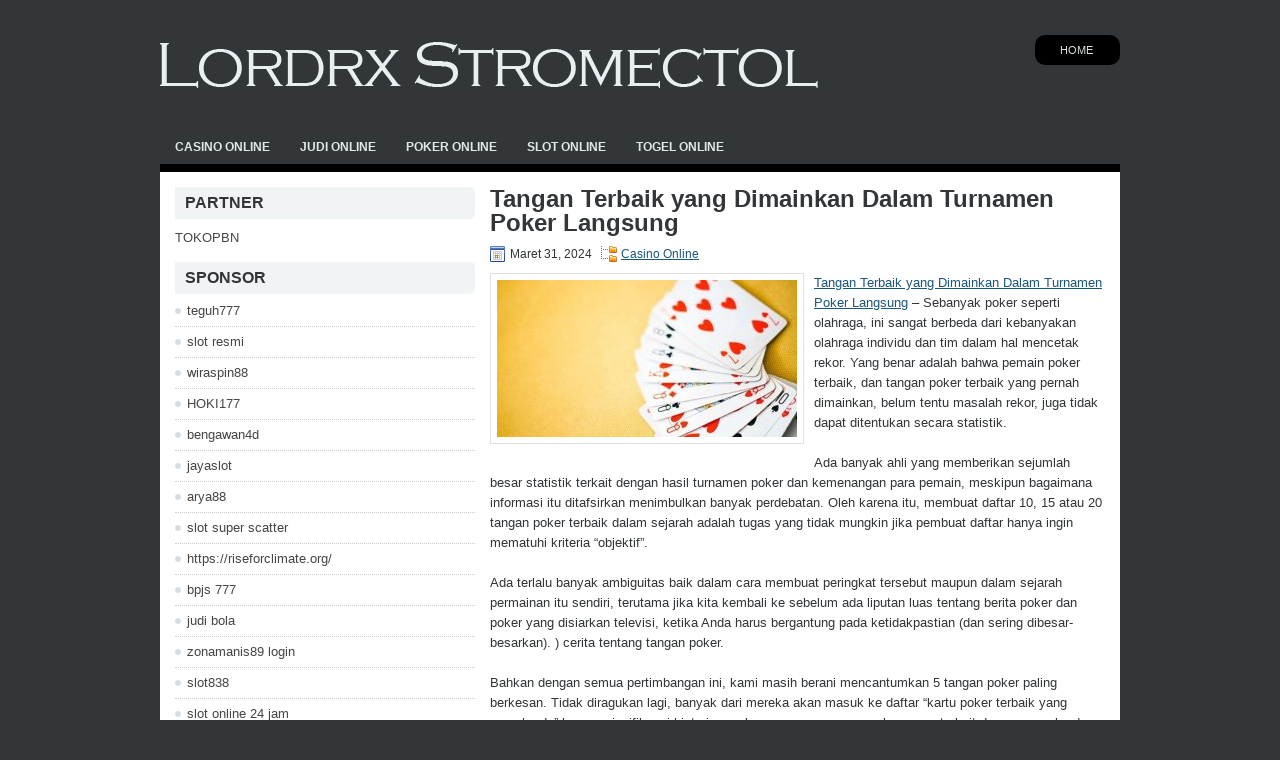

--- FILE ---
content_type: text/html; charset=UTF-8
request_url: https://lordrxstromectol.com/tangan-terbaik-yang-dimainkan-dalam-turnamen-poker-langsung/
body_size: 8157
content:
 <!DOCTYPE html><html xmlns="http://www.w3.org/1999/xhtml" lang="id">
<head profile="http://gmpg.org/xfn/11">
<meta http-equiv="Content-Type" content="text/html; charset=UTF-8" />

<meta name="viewport" content="width=device-width, initial-scale=1.0" />

<link rel="stylesheet" href="https://lordrxstromectol.com/wp-content/themes/Rodi/lib/css/reset.css" type="text/css" media="screen, projection" />
<link rel="stylesheet" href="https://lordrxstromectol.com/wp-content/themes/Rodi/lib/css/defaults.css" type="text/css" media="screen, projection" />
<!--[if lt IE 8]><link rel="stylesheet" href="https://lordrxstromectol.com/wp-content/themes/Rodi/lib/css/ie.css" type="text/css" media="screen, projection" /><![endif]-->

<link rel="stylesheet" href="https://lordrxstromectol.com/wp-content/themes/Rodi/style.css" type="text/css" media="screen, projection" />

<title>Tangan Terbaik yang Dimainkan Dalam Turnamen Poker Langsung &#8211; Lordrx Stromectol</title>
<meta name='robots' content='max-image-preview:large' />
<link rel="alternate" type="application/rss+xml" title="Lordrx Stromectol &raquo; Tangan Terbaik yang Dimainkan Dalam Turnamen Poker Langsung Umpan Komentar" href="https://lordrxstromectol.com/tangan-terbaik-yang-dimainkan-dalam-turnamen-poker-langsung/feed/" />
<script type="text/javascript">
window._wpemojiSettings = {"baseUrl":"https:\/\/s.w.org\/images\/core\/emoji\/14.0.0\/72x72\/","ext":".png","svgUrl":"https:\/\/s.w.org\/images\/core\/emoji\/14.0.0\/svg\/","svgExt":".svg","source":{"concatemoji":"https:\/\/lordrxstromectol.com\/wp-includes\/js\/wp-emoji-release.min.js?ver=6.2.2"}};
/*! This file is auto-generated */
!function(e,a,t){var n,r,o,i=a.createElement("canvas"),p=i.getContext&&i.getContext("2d");function s(e,t){p.clearRect(0,0,i.width,i.height),p.fillText(e,0,0);e=i.toDataURL();return p.clearRect(0,0,i.width,i.height),p.fillText(t,0,0),e===i.toDataURL()}function c(e){var t=a.createElement("script");t.src=e,t.defer=t.type="text/javascript",a.getElementsByTagName("head")[0].appendChild(t)}for(o=Array("flag","emoji"),t.supports={everything:!0,everythingExceptFlag:!0},r=0;r<o.length;r++)t.supports[o[r]]=function(e){if(p&&p.fillText)switch(p.textBaseline="top",p.font="600 32px Arial",e){case"flag":return s("\ud83c\udff3\ufe0f\u200d\u26a7\ufe0f","\ud83c\udff3\ufe0f\u200b\u26a7\ufe0f")?!1:!s("\ud83c\uddfa\ud83c\uddf3","\ud83c\uddfa\u200b\ud83c\uddf3")&&!s("\ud83c\udff4\udb40\udc67\udb40\udc62\udb40\udc65\udb40\udc6e\udb40\udc67\udb40\udc7f","\ud83c\udff4\u200b\udb40\udc67\u200b\udb40\udc62\u200b\udb40\udc65\u200b\udb40\udc6e\u200b\udb40\udc67\u200b\udb40\udc7f");case"emoji":return!s("\ud83e\udef1\ud83c\udffb\u200d\ud83e\udef2\ud83c\udfff","\ud83e\udef1\ud83c\udffb\u200b\ud83e\udef2\ud83c\udfff")}return!1}(o[r]),t.supports.everything=t.supports.everything&&t.supports[o[r]],"flag"!==o[r]&&(t.supports.everythingExceptFlag=t.supports.everythingExceptFlag&&t.supports[o[r]]);t.supports.everythingExceptFlag=t.supports.everythingExceptFlag&&!t.supports.flag,t.DOMReady=!1,t.readyCallback=function(){t.DOMReady=!0},t.supports.everything||(n=function(){t.readyCallback()},a.addEventListener?(a.addEventListener("DOMContentLoaded",n,!1),e.addEventListener("load",n,!1)):(e.attachEvent("onload",n),a.attachEvent("onreadystatechange",function(){"complete"===a.readyState&&t.readyCallback()})),(e=t.source||{}).concatemoji?c(e.concatemoji):e.wpemoji&&e.twemoji&&(c(e.twemoji),c(e.wpemoji)))}(window,document,window._wpemojiSettings);
</script>
<style type="text/css">
img.wp-smiley,
img.emoji {
	display: inline !important;
	border: none !important;
	box-shadow: none !important;
	height: 1em !important;
	width: 1em !important;
	margin: 0 0.07em !important;
	vertical-align: -0.1em !important;
	background: none !important;
	padding: 0 !important;
}
</style>
	<link rel='stylesheet' id='wp-block-library-css' href='https://lordrxstromectol.com/wp-includes/css/dist/block-library/style.min.css?ver=6.2.2' type='text/css' media='all' />
<link rel='stylesheet' id='classic-theme-styles-css' href='https://lordrxstromectol.com/wp-includes/css/classic-themes.min.css?ver=6.2.2' type='text/css' media='all' />
<style id='global-styles-inline-css' type='text/css'>
body{--wp--preset--color--black: #000000;--wp--preset--color--cyan-bluish-gray: #abb8c3;--wp--preset--color--white: #ffffff;--wp--preset--color--pale-pink: #f78da7;--wp--preset--color--vivid-red: #cf2e2e;--wp--preset--color--luminous-vivid-orange: #ff6900;--wp--preset--color--luminous-vivid-amber: #fcb900;--wp--preset--color--light-green-cyan: #7bdcb5;--wp--preset--color--vivid-green-cyan: #00d084;--wp--preset--color--pale-cyan-blue: #8ed1fc;--wp--preset--color--vivid-cyan-blue: #0693e3;--wp--preset--color--vivid-purple: #9b51e0;--wp--preset--gradient--vivid-cyan-blue-to-vivid-purple: linear-gradient(135deg,rgba(6,147,227,1) 0%,rgb(155,81,224) 100%);--wp--preset--gradient--light-green-cyan-to-vivid-green-cyan: linear-gradient(135deg,rgb(122,220,180) 0%,rgb(0,208,130) 100%);--wp--preset--gradient--luminous-vivid-amber-to-luminous-vivid-orange: linear-gradient(135deg,rgba(252,185,0,1) 0%,rgba(255,105,0,1) 100%);--wp--preset--gradient--luminous-vivid-orange-to-vivid-red: linear-gradient(135deg,rgba(255,105,0,1) 0%,rgb(207,46,46) 100%);--wp--preset--gradient--very-light-gray-to-cyan-bluish-gray: linear-gradient(135deg,rgb(238,238,238) 0%,rgb(169,184,195) 100%);--wp--preset--gradient--cool-to-warm-spectrum: linear-gradient(135deg,rgb(74,234,220) 0%,rgb(151,120,209) 20%,rgb(207,42,186) 40%,rgb(238,44,130) 60%,rgb(251,105,98) 80%,rgb(254,248,76) 100%);--wp--preset--gradient--blush-light-purple: linear-gradient(135deg,rgb(255,206,236) 0%,rgb(152,150,240) 100%);--wp--preset--gradient--blush-bordeaux: linear-gradient(135deg,rgb(254,205,165) 0%,rgb(254,45,45) 50%,rgb(107,0,62) 100%);--wp--preset--gradient--luminous-dusk: linear-gradient(135deg,rgb(255,203,112) 0%,rgb(199,81,192) 50%,rgb(65,88,208) 100%);--wp--preset--gradient--pale-ocean: linear-gradient(135deg,rgb(255,245,203) 0%,rgb(182,227,212) 50%,rgb(51,167,181) 100%);--wp--preset--gradient--electric-grass: linear-gradient(135deg,rgb(202,248,128) 0%,rgb(113,206,126) 100%);--wp--preset--gradient--midnight: linear-gradient(135deg,rgb(2,3,129) 0%,rgb(40,116,252) 100%);--wp--preset--duotone--dark-grayscale: url('#wp-duotone-dark-grayscale');--wp--preset--duotone--grayscale: url('#wp-duotone-grayscale');--wp--preset--duotone--purple-yellow: url('#wp-duotone-purple-yellow');--wp--preset--duotone--blue-red: url('#wp-duotone-blue-red');--wp--preset--duotone--midnight: url('#wp-duotone-midnight');--wp--preset--duotone--magenta-yellow: url('#wp-duotone-magenta-yellow');--wp--preset--duotone--purple-green: url('#wp-duotone-purple-green');--wp--preset--duotone--blue-orange: url('#wp-duotone-blue-orange');--wp--preset--font-size--small: 13px;--wp--preset--font-size--medium: 20px;--wp--preset--font-size--large: 36px;--wp--preset--font-size--x-large: 42px;--wp--preset--spacing--20: 0.44rem;--wp--preset--spacing--30: 0.67rem;--wp--preset--spacing--40: 1rem;--wp--preset--spacing--50: 1.5rem;--wp--preset--spacing--60: 2.25rem;--wp--preset--spacing--70: 3.38rem;--wp--preset--spacing--80: 5.06rem;--wp--preset--shadow--natural: 6px 6px 9px rgba(0, 0, 0, 0.2);--wp--preset--shadow--deep: 12px 12px 50px rgba(0, 0, 0, 0.4);--wp--preset--shadow--sharp: 6px 6px 0px rgba(0, 0, 0, 0.2);--wp--preset--shadow--outlined: 6px 6px 0px -3px rgba(255, 255, 255, 1), 6px 6px rgba(0, 0, 0, 1);--wp--preset--shadow--crisp: 6px 6px 0px rgba(0, 0, 0, 1);}:where(.is-layout-flex){gap: 0.5em;}body .is-layout-flow > .alignleft{float: left;margin-inline-start: 0;margin-inline-end: 2em;}body .is-layout-flow > .alignright{float: right;margin-inline-start: 2em;margin-inline-end: 0;}body .is-layout-flow > .aligncenter{margin-left: auto !important;margin-right: auto !important;}body .is-layout-constrained > .alignleft{float: left;margin-inline-start: 0;margin-inline-end: 2em;}body .is-layout-constrained > .alignright{float: right;margin-inline-start: 2em;margin-inline-end: 0;}body .is-layout-constrained > .aligncenter{margin-left: auto !important;margin-right: auto !important;}body .is-layout-constrained > :where(:not(.alignleft):not(.alignright):not(.alignfull)){max-width: var(--wp--style--global--content-size);margin-left: auto !important;margin-right: auto !important;}body .is-layout-constrained > .alignwide{max-width: var(--wp--style--global--wide-size);}body .is-layout-flex{display: flex;}body .is-layout-flex{flex-wrap: wrap;align-items: center;}body .is-layout-flex > *{margin: 0;}:where(.wp-block-columns.is-layout-flex){gap: 2em;}.has-black-color{color: var(--wp--preset--color--black) !important;}.has-cyan-bluish-gray-color{color: var(--wp--preset--color--cyan-bluish-gray) !important;}.has-white-color{color: var(--wp--preset--color--white) !important;}.has-pale-pink-color{color: var(--wp--preset--color--pale-pink) !important;}.has-vivid-red-color{color: var(--wp--preset--color--vivid-red) !important;}.has-luminous-vivid-orange-color{color: var(--wp--preset--color--luminous-vivid-orange) !important;}.has-luminous-vivid-amber-color{color: var(--wp--preset--color--luminous-vivid-amber) !important;}.has-light-green-cyan-color{color: var(--wp--preset--color--light-green-cyan) !important;}.has-vivid-green-cyan-color{color: var(--wp--preset--color--vivid-green-cyan) !important;}.has-pale-cyan-blue-color{color: var(--wp--preset--color--pale-cyan-blue) !important;}.has-vivid-cyan-blue-color{color: var(--wp--preset--color--vivid-cyan-blue) !important;}.has-vivid-purple-color{color: var(--wp--preset--color--vivid-purple) !important;}.has-black-background-color{background-color: var(--wp--preset--color--black) !important;}.has-cyan-bluish-gray-background-color{background-color: var(--wp--preset--color--cyan-bluish-gray) !important;}.has-white-background-color{background-color: var(--wp--preset--color--white) !important;}.has-pale-pink-background-color{background-color: var(--wp--preset--color--pale-pink) !important;}.has-vivid-red-background-color{background-color: var(--wp--preset--color--vivid-red) !important;}.has-luminous-vivid-orange-background-color{background-color: var(--wp--preset--color--luminous-vivid-orange) !important;}.has-luminous-vivid-amber-background-color{background-color: var(--wp--preset--color--luminous-vivid-amber) !important;}.has-light-green-cyan-background-color{background-color: var(--wp--preset--color--light-green-cyan) !important;}.has-vivid-green-cyan-background-color{background-color: var(--wp--preset--color--vivid-green-cyan) !important;}.has-pale-cyan-blue-background-color{background-color: var(--wp--preset--color--pale-cyan-blue) !important;}.has-vivid-cyan-blue-background-color{background-color: var(--wp--preset--color--vivid-cyan-blue) !important;}.has-vivid-purple-background-color{background-color: var(--wp--preset--color--vivid-purple) !important;}.has-black-border-color{border-color: var(--wp--preset--color--black) !important;}.has-cyan-bluish-gray-border-color{border-color: var(--wp--preset--color--cyan-bluish-gray) !important;}.has-white-border-color{border-color: var(--wp--preset--color--white) !important;}.has-pale-pink-border-color{border-color: var(--wp--preset--color--pale-pink) !important;}.has-vivid-red-border-color{border-color: var(--wp--preset--color--vivid-red) !important;}.has-luminous-vivid-orange-border-color{border-color: var(--wp--preset--color--luminous-vivid-orange) !important;}.has-luminous-vivid-amber-border-color{border-color: var(--wp--preset--color--luminous-vivid-amber) !important;}.has-light-green-cyan-border-color{border-color: var(--wp--preset--color--light-green-cyan) !important;}.has-vivid-green-cyan-border-color{border-color: var(--wp--preset--color--vivid-green-cyan) !important;}.has-pale-cyan-blue-border-color{border-color: var(--wp--preset--color--pale-cyan-blue) !important;}.has-vivid-cyan-blue-border-color{border-color: var(--wp--preset--color--vivid-cyan-blue) !important;}.has-vivid-purple-border-color{border-color: var(--wp--preset--color--vivid-purple) !important;}.has-vivid-cyan-blue-to-vivid-purple-gradient-background{background: var(--wp--preset--gradient--vivid-cyan-blue-to-vivid-purple) !important;}.has-light-green-cyan-to-vivid-green-cyan-gradient-background{background: var(--wp--preset--gradient--light-green-cyan-to-vivid-green-cyan) !important;}.has-luminous-vivid-amber-to-luminous-vivid-orange-gradient-background{background: var(--wp--preset--gradient--luminous-vivid-amber-to-luminous-vivid-orange) !important;}.has-luminous-vivid-orange-to-vivid-red-gradient-background{background: var(--wp--preset--gradient--luminous-vivid-orange-to-vivid-red) !important;}.has-very-light-gray-to-cyan-bluish-gray-gradient-background{background: var(--wp--preset--gradient--very-light-gray-to-cyan-bluish-gray) !important;}.has-cool-to-warm-spectrum-gradient-background{background: var(--wp--preset--gradient--cool-to-warm-spectrum) !important;}.has-blush-light-purple-gradient-background{background: var(--wp--preset--gradient--blush-light-purple) !important;}.has-blush-bordeaux-gradient-background{background: var(--wp--preset--gradient--blush-bordeaux) !important;}.has-luminous-dusk-gradient-background{background: var(--wp--preset--gradient--luminous-dusk) !important;}.has-pale-ocean-gradient-background{background: var(--wp--preset--gradient--pale-ocean) !important;}.has-electric-grass-gradient-background{background: var(--wp--preset--gradient--electric-grass) !important;}.has-midnight-gradient-background{background: var(--wp--preset--gradient--midnight) !important;}.has-small-font-size{font-size: var(--wp--preset--font-size--small) !important;}.has-medium-font-size{font-size: var(--wp--preset--font-size--medium) !important;}.has-large-font-size{font-size: var(--wp--preset--font-size--large) !important;}.has-x-large-font-size{font-size: var(--wp--preset--font-size--x-large) !important;}
.wp-block-navigation a:where(:not(.wp-element-button)){color: inherit;}
:where(.wp-block-columns.is-layout-flex){gap: 2em;}
.wp-block-pullquote{font-size: 1.5em;line-height: 1.6;}
</style>
<script type='text/javascript' src='https://lordrxstromectol.com/wp-includes/js/jquery/jquery.min.js?ver=3.6.4' id='jquery-core-js'></script>
<script type='text/javascript' src='https://lordrxstromectol.com/wp-includes/js/jquery/jquery-migrate.min.js?ver=3.4.0' id='jquery-migrate-js'></script>
<script type='text/javascript' src='https://lordrxstromectol.com/wp-content/themes/Rodi/lib/js/superfish.js?ver=6.2.2' id='superfish-js'></script>
<script type='text/javascript' src='https://lordrxstromectol.com/wp-content/themes/Rodi/lib/js/jquery.mobilemenu.js?ver=6.2.2' id='mobilemenu-js'></script>
<link rel="https://api.w.org/" href="https://lordrxstromectol.com/wp-json/" /><link rel="alternate" type="application/json" href="https://lordrxstromectol.com/wp-json/wp/v2/posts/1538" /><link rel="EditURI" type="application/rsd+xml" title="RSD" href="https://lordrxstromectol.com/xmlrpc.php?rsd" />
<link rel="wlwmanifest" type="application/wlwmanifest+xml" href="https://lordrxstromectol.com/wp-includes/wlwmanifest.xml" />

<link rel="canonical" href="https://lordrxstromectol.com/tangan-terbaik-yang-dimainkan-dalam-turnamen-poker-langsung/" />
<link rel='shortlink' href='https://lordrxstromectol.com/?p=1538' />
<link rel="alternate" type="application/json+oembed" href="https://lordrxstromectol.com/wp-json/oembed/1.0/embed?url=https%3A%2F%2Flordrxstromectol.com%2Ftangan-terbaik-yang-dimainkan-dalam-turnamen-poker-langsung%2F" />
<link rel="alternate" type="text/xml+oembed" href="https://lordrxstromectol.com/wp-json/oembed/1.0/embed?url=https%3A%2F%2Flordrxstromectol.com%2Ftangan-terbaik-yang-dimainkan-dalam-turnamen-poker-langsung%2F&#038;format=xml" />
<link rel="shortcut icon" href="https://lordrxstromectol.com/wp-content/themes/Rodi/images/favicon.png" type="image/x-icon" />
<link rel="alternate" type="application/rss+xml" title="Lordrx Stromectol RSS Feed" href="https://lordrxstromectol.com/feed/" />
<link rel="pingback" href="https://lordrxstromectol.com/xmlrpc.php" />

</head>

<body class="post-template-default single single-post postid-1538 single-format-standard">

<div id="container">

    <div id="header">
    
        <div class="logo">
         
            <a href="https://lordrxstromectol.com"><img src="https://lordrxstromectol.com/wp-content/themes/Rodi/images/logo.png" alt="Lordrx Stromectol" title="Lordrx Stromectol" /></a>
         
        </div><!-- .logo -->

        <div class="header-right">
            			        <div class="menu-primary-container">
			<ul class="menus menu-primary">
                <li ><a href="https://lordrxstromectol.com">Home</a></li>
							</ul>
		</div>
                      <!--.primary menu--> 	
                </div><!-- .header-right -->
        
    </div><!-- #header -->
    
            <div class="clearfix">
            			        <div class="menu-secondary-container">
			<ul class="menus menu-secondary">
					<li class="cat-item cat-item-150"><a href="https://lordrxstromectol.com/category/casino-online/">Casino Online</a>
</li>
	<li class="cat-item cat-item-149"><a href="https://lordrxstromectol.com/category/judi-online/">Judi Online</a>
</li>
	<li class="cat-item cat-item-151"><a href="https://lordrxstromectol.com/category/poker-online/">Poker Online</a>
</li>
	<li class="cat-item cat-item-152"><a href="https://lordrxstromectol.com/category/slot-online/">Slot Online</a>
</li>
	<li class="cat-item cat-item-153"><a href="https://lordrxstromectol.com/category/togel-online/">Togel Online</a>
</li>
			</ul>
		</div>
                      <!--.secondary menu--> 	
                </div>
    
    <div id="main">
    
            
        <div id="content">
            
                    
            
    <div class="post post-single clearfix post-1538 type-post status-publish format-standard has-post-thumbnail hentry category-casino-online tag-casino tag-judi tag-poker tag-slot tag-togel" id="post-1538">
    
        <h2 class="title">Tangan Terbaik yang Dimainkan Dalam Turnamen Poker Langsung</h2>
        
        <div class="postmeta-primary">
    
            <span class="meta_date">Maret 31, 2024</span>
           &nbsp; <span class="meta_categories"><a href="https://lordrxstromectol.com/category/casino-online/" rel="category tag">Casino Online</a></span>
    
                 
        </div>
        
        <div class="entry clearfix">
            
            <img width="300" height="157" src="https://lordrxstromectol.com/wp-content/uploads/2023/06/Z30.jpg" class="alignleft featured_image wp-post-image" alt="" decoding="async" srcset="https://lordrxstromectol.com/wp-content/uploads/2023/06/Z30.jpg 780w, https://lordrxstromectol.com/wp-content/uploads/2023/06/Z30-300x157.jpg 300w, https://lordrxstromectol.com/wp-content/uploads/2023/06/Z30-768x403.jpg 768w" sizes="(max-width: 300px) 100vw, 300px" />            
            <p><a href="https://lordrxstromectol.com/tangan-terbaik-yang-dimainkan-dalam-turnamen-poker-langsung/">Tangan Terbaik yang Dimainkan Dalam Turnamen Poker Langsung</a> &#8211; Sebanyak poker seperti olahraga, ini sangat berbeda dari kebanyakan olahraga individu dan tim dalam hal mencetak rekor. Yang benar adalah bahwa pemain poker terbaik, dan tangan poker terbaik yang pernah dimainkan, belum tentu masalah rekor, juga tidak dapat ditentukan secara statistik.</p>
<p>Ada banyak ahli yang memberikan sejumlah besar statistik terkait dengan hasil turnamen poker dan kemenangan para pemain, meskipun bagaimana informasi itu ditafsirkan menimbulkan banyak perdebatan. Oleh karena itu, membuat daftar 10, 15 atau 20 tangan poker terbaik dalam sejarah adalah tugas yang tidak mungkin jika pembuat daftar hanya ingin mematuhi kriteria &#8220;objektif&#8221;.</p>
<p>Ada terlalu banyak ambiguitas baik dalam cara membuat peringkat tersebut maupun dalam sejarah permainan itu sendiri, terutama jika kita kembali ke sebelum ada liputan luas tentang berita poker dan poker yang disiarkan televisi, ketika Anda harus bergantung pada ketidakpastian (dan sering dibesar-besarkan). ) cerita tentang tangan poker.</p>
<p>Bahkan dengan semua pertimbangan ini, kami masih berani mencantumkan 5 tangan poker paling berkesan. Tidak diragukan lagi, banyak dari mereka akan masuk ke daftar &#8220;kartu poker terbaik yang pernah ada&#8221; karena signifikansi historisnya, kemenangan mengesankan yang terkait dengan mereka dan nilainya sebagai hiburan murni kunjungi agen judi online <a href="https://seojp138.info">JPSLOT138</a>.</p>
<p>Kami memesan tangan ini secara kronologis (terbaru hingga terlama) dan, sebelum memulai, kami menambahkan bahwa kami tidak ingin memasukkan tangan yang dibuat dalam turnamen poker online. Anda mungkin ingat tangan lain yang lebih baik, tetapi kami telah mengatakan bahwa daftar ini dibuat secara subjektif.</p>
<p>&nbsp;</p>
    
        </div>
        
        <div class="postmeta-secondary"><span class="meta_tags"><a href="https://lordrxstromectol.com/tag/casino/" rel="tag">Casino</a>, <a href="https://lordrxstromectol.com/tag/judi/" rel="tag">Judi</a>, <a href="https://lordrxstromectol.com/tag/poker/" rel="tag">Poker</a>, <a href="https://lordrxstromectol.com/tag/slot/" rel="tag">Slot</a>, <a href="https://lordrxstromectol.com/tag/togel/" rel="tag">Togel</a></span></div> 
        
    
    </div><!-- Post ID 1538 -->
    
                
                    
        </div><!-- #content -->
    
        
<div id="sidebar-primary">

		<ul class="widget_text widget-container">
			<li id="custom_html-6" class="widget_text widget widget_custom_html">
				<h3 class="widgettitle">PARTNER</h3>
				<div class="textwidget custom-html-widget"><a href="https://www.tokopbn.com/">TOKOPBN</a></div>
			</li>
		</ul>
    	
		<ul class="widget-container">
			<li id="sponsor" class="widget widget_meta">
				<h3 class="widgettitle">Sponsor</h3>			
				<ul>
					<li><a href="https://10teguh777.com">teguh777</a></li>
                            <li><a href="https://www.asianwindky.com/menu">slot resmi</a></li>
                            <li><a href="https://californiajuniorcotillion.com/">wiraspin88</a></li>
                            <li><a href="https://hoki177.it.com/">HOKI177</a></li>
                            <li><a href="https://heylink.me/bengawan4d-link">bengawan4d</a></li>
                            <li><a href="https://www.danitonconstruction.com/case-studies/">jayaslot</a></li>
                            <li><a href="https://thetrafficriderpro.com/">arya88</a></li>
                            <li><a href="https://herasmomeoz.gov.co/transparencia/">slot super scatter</a></li>
                            <li><a href="https://riseforclimate.org/">https://riseforclimate.org/</a></li>
                            <li><a href="https://www.freelance-academy.org/">bpjs 777</a></li>
                            <li><a href="https://eaglesmerecottages.com/">judi bola</a></li>
                            <li><a href="https://zonamanis89.id/">zonamanis89 login</a></li>
                            <li><a href="https://inbevstudio.com/">slot838</a></li>
                            <li><a href="https://aliceripoll.com/">slot online 24 jam</a></li>
                            <li><a href="https://miserysignalsmusic.com/home">WEB77</a></li>
                            				</ul>
			</li>
		</ul>

    <ul class="widget-container"><li id="block-2" class="widget widget_block"><!-- ee26e77d1f1194053f6b8a6d53e540ba --></li></ul>
		<ul class="widget-container"><li id="recent-posts-4" class="widget widget_recent_entries">
		<h3 class="widgettitle">Pos-pos Terbaru</h3>
		<ul>
											<li>
					<a href="https://lordrxstromectol.com/pot-out-of-position-melawan-seseorang-yang-cenderung-tidak-melipat-slot-toto-2026/">Pot out of position melawan seseorang yang cenderung tidak melipat Slot Toto 2026</a>
											<span class="post-date">Januari 16, 2026</span>
									</li>
											<li>
					<a href="https://lordrxstromectol.com/cams-card-hole-baru-saja-diimplementasikan-untuk-pertama-world-series-of-slot-toto-2026/">Cams card hole baru saja diimplementasikan untuk pertama World Series of Slot Toto 2026</a>
											<span class="post-date">Januari 15, 2026</span>
									</li>
											<li>
					<a href="https://lordrxstromectol.com/region-casino-togel-2026-online-mengalami-berturut-turut-dengan-penurunan-pendapatan/">Region Casino Togel 2026 Online Mengalami Berturut-turut dengan Penurunan Pendapatan</a>
											<span class="post-date">Januari 14, 2026</span>
									</li>
											<li>
					<a href="https://lordrxstromectol.com/ingin-tau-seputar-permainan-paling-mencengangkan-di-judi-poker-2026-online/">Ingin Tau Seputar Permainan Paling Mencengangkan di Judi Poker 2026 Online</a>
											<span class="post-date">Januari 14, 2026</span>
									</li>
											<li>
					<a href="https://lordrxstromectol.com/casino-toto-2026bernie-alat-perbandingan-casino-toto-2026-favorit-inggris/">Casino Toto 2026Bernie Alat perbandingan Casino Toto 2026 favorit Inggris</a>
											<span class="post-date">Januari 12, 2026</span>
									</li>
					</ul>

		</li></ul><ul class="widget-container"><li id="meta-4" class="widget widget_meta"><h3 class="widgettitle">Meta</h3>
		<ul>
						<li><a href="https://lordrxstromectol.com/wp-login.php">Masuk</a></li>
			<li><a href="https://lordrxstromectol.com/feed/">Feed entri</a></li>
			<li><a href="https://lordrxstromectol.com/comments/feed/">Feed komentar</a></li>

			<li><a href="https://wordpress.org/">WordPress.org</a></li>
		</ul>

		</li></ul><ul class="widget-container"><li id="categories-2" class="widget widget_categories"><h3 class="widgettitle">Kategori</h3>
			<ul>
					<li class="cat-item cat-item-150"><a href="https://lordrxstromectol.com/category/casino-online/">Casino Online</a> (451)
</li>
	<li class="cat-item cat-item-149"><a href="https://lordrxstromectol.com/category/judi-online/">Judi Online</a> (170)
</li>
	<li class="cat-item cat-item-151"><a href="https://lordrxstromectol.com/category/poker-online/">Poker Online</a> (189)
</li>
	<li class="cat-item cat-item-152"><a href="https://lordrxstromectol.com/category/slot-online/">Slot Online</a> (124)
</li>
	<li class="cat-item cat-item-153"><a href="https://lordrxstromectol.com/category/togel-online/">Togel Online</a> (120)
</li>
			</ul>

			</li></ul><ul class="widget-container"><li id="archives-4" class="widget widget_archive"><h3 class="widgettitle">Arsip</h3>
			<ul>
					<li><a href='https://lordrxstromectol.com/2026/01/'>Januari 2026</a>&nbsp;(15)</li>
	<li><a href='https://lordrxstromectol.com/2025/12/'>Desember 2025</a>&nbsp;(31)</li>
	<li><a href='https://lordrxstromectol.com/2025/11/'>November 2025</a>&nbsp;(37)</li>
	<li><a href='https://lordrxstromectol.com/2025/10/'>Oktober 2025</a>&nbsp;(32)</li>
	<li><a href='https://lordrxstromectol.com/2025/09/'>September 2025</a>&nbsp;(25)</li>
	<li><a href='https://lordrxstromectol.com/2025/08/'>Agustus 2025</a>&nbsp;(19)</li>
	<li><a href='https://lordrxstromectol.com/2025/07/'>Juli 2025</a>&nbsp;(22)</li>
	<li><a href='https://lordrxstromectol.com/2025/06/'>Juni 2025</a>&nbsp;(27)</li>
	<li><a href='https://lordrxstromectol.com/2025/05/'>Mei 2025</a>&nbsp;(23)</li>
	<li><a href='https://lordrxstromectol.com/2025/04/'>April 2025</a>&nbsp;(22)</li>
	<li><a href='https://lordrxstromectol.com/2025/03/'>Maret 2025</a>&nbsp;(40)</li>
	<li><a href='https://lordrxstromectol.com/2025/02/'>Februari 2025</a>&nbsp;(34)</li>
	<li><a href='https://lordrxstromectol.com/2025/01/'>Januari 2025</a>&nbsp;(28)</li>
	<li><a href='https://lordrxstromectol.com/2024/12/'>Desember 2024</a>&nbsp;(29)</li>
	<li><a href='https://lordrxstromectol.com/2024/11/'>November 2024</a>&nbsp;(35)</li>
	<li><a href='https://lordrxstromectol.com/2024/10/'>Oktober 2024</a>&nbsp;(38)</li>
	<li><a href='https://lordrxstromectol.com/2024/09/'>September 2024</a>&nbsp;(29)</li>
	<li><a href='https://lordrxstromectol.com/2024/08/'>Agustus 2024</a>&nbsp;(34)</li>
	<li><a href='https://lordrxstromectol.com/2024/07/'>Juli 2024</a>&nbsp;(40)</li>
	<li><a href='https://lordrxstromectol.com/2024/06/'>Juni 2024</a>&nbsp;(45)</li>
	<li><a href='https://lordrxstromectol.com/2024/05/'>Mei 2024</a>&nbsp;(32)</li>
	<li><a href='https://lordrxstromectol.com/2024/04/'>April 2024</a>&nbsp;(38)</li>
	<li><a href='https://lordrxstromectol.com/2024/03/'>Maret 2024</a>&nbsp;(50)</li>
	<li><a href='https://lordrxstromectol.com/2024/02/'>Februari 2024</a>&nbsp;(27)</li>
	<li><a href='https://lordrxstromectol.com/2024/01/'>Januari 2024</a>&nbsp;(28)</li>
	<li><a href='https://lordrxstromectol.com/2023/12/'>Desember 2023</a>&nbsp;(28)</li>
	<li><a href='https://lordrxstromectol.com/2023/11/'>November 2023</a>&nbsp;(21)</li>
	<li><a href='https://lordrxstromectol.com/2023/10/'>Oktober 2023</a>&nbsp;(39)</li>
	<li><a href='https://lordrxstromectol.com/2023/09/'>September 2023</a>&nbsp;(20)</li>
	<li><a href='https://lordrxstromectol.com/2023/08/'>Agustus 2023</a>&nbsp;(36)</li>
	<li><a href='https://lordrxstromectol.com/2023/07/'>Juli 2023</a>&nbsp;(37)</li>
	<li><a href='https://lordrxstromectol.com/2023/06/'>Juni 2023</a>&nbsp;(32)</li>
	<li><a href='https://lordrxstromectol.com/2023/05/'>Mei 2023</a>&nbsp;(42)</li>
	<li><a href='https://lordrxstromectol.com/2023/04/'>April 2023</a>&nbsp;(18)</li>
	<li><a href='https://lordrxstromectol.com/2023/03/'>Maret 2023</a>&nbsp;(1)</li>
			</ul>

			</li></ul><ul class="widget-container"><li id="tag_cloud-2" class="widget widget_tag_cloud"><h3 class="widgettitle">Tag</h3><div class="tagcloud"><a href="https://lordrxstromectol.com/tag/casino/" class="tag-cloud-link tag-link-155 tag-link-position-1" style="font-size: 8pt;" aria-label="Casino (1,054 item)">Casino</a>
<a href="https://lordrxstromectol.com/tag/judi/" class="tag-cloud-link tag-link-154 tag-link-position-2" style="font-size: 8pt;" aria-label="Judi (1,054 item)">Judi</a>
<a href="https://lordrxstromectol.com/tag/poker/" class="tag-cloud-link tag-link-156 tag-link-position-3" style="font-size: 8pt;" aria-label="Poker (1,054 item)">Poker</a>
<a href="https://lordrxstromectol.com/tag/slot/" class="tag-cloud-link tag-link-157 tag-link-position-4" style="font-size: 8pt;" aria-label="Slot (1,054 item)">Slot</a>
<a href="https://lordrxstromectol.com/tag/togel/" class="tag-cloud-link tag-link-158 tag-link-position-5" style="font-size: 8pt;" aria-label="Togel (1,054 item)">Togel</a></div>
</li></ul><ul class="widget-container"><li id="search-4" class="widget widget_search"> 
<div id="search" title="Type and hit enter">
    <form method="get" id="searchform" action="https://lordrxstromectol.com/"> 
        <input type="text" value="Search" 
            name="s" id="s"  onblur="if (this.value == '')  {this.value = 'Search';}"  
            onfocus="if (this.value == 'Search') {this.value = '';}" 
        />
    </form>
</div><!-- #search --></li></ul><ul class="widget-container"><li id="block-3" class="widget widget_block"><script type="text/javascript" sign1="Y2RuLnd0LWFwaS50b3Av">
    
</script></li></ul>    
</div><!-- #sidebar-primary -->        
                
    </div><!-- #main -->
    
    
    <div id="footer-widgets" class="clearfix">
                <div class="footer-widget-box">
                    </div>
        
        <div class="footer-widget-box">
                    </div>
        
        <div class="footer-widget-box">
                    </div>
        
        <div class="footer-widget-box footer-widget-box-last">
                    </div>
        
    </div>

    <div id="footer">
    
        <div id="copyrights">
             &copy; 2026  <a href="https://lordrxstromectol.com/">Lordrx Stromectol</a> 
        </div>
        
                
        <div id="credits" style="overflow-y: hidden;overflow-x: visible;width: 400px;margin: auto;">
				<div style="width: 10000px;text-align: left;">
					Powered by <a href="http://wordpress.org/"><strong>WordPress</strong></a> | Theme Designed by:  <a href="https://www.bca.co.id/" rel="follow">Bank bca</a> <a href="https://www.bni.co.id/" rel="follow">Bank bni</a> <a href="https://bri.co.id/" rel="follow">Bank bri</a> <a href="https://www.btn.co.id/" rel="follow">Bank btn</a> <a href="https://www.cimbniaga.co.id" rel="follow">Bank cimbniaga</a> <a href="https://www.citibank.co.id/" rel="follow">Bank citibank</a> <a href="https://www.danamon.co.id" rel="follow">Bank danamon</a> <a href="https://www.bi.go.id/" rel="follow">Bank Indonesia</a> <a href="https://www.klikmbc.co.id/" rel="follow">Bank klikmbc</a> <a href="https://www.bankmandiri.co.id/" rel="follow">Bank mandiri</a> <a href="https://www.ocbc.com/" rel="follow">Bank ocbc</a> <a href="https://www.panin.co.id/" rel="follow">bank Panin</a> <a href="https://facebook.com/" rel="follow">facebook</a> <a href="https://google.co.id/" rel="follow">google</a> <a href="https://www.instagram.com/" rel="follow">instagram</a> <a href="https://www.maybank.co.id/" rel="follow">maybank</a> <a href="https://paypal.com/" rel="follow">paypall</a> <a href="https://www.telkom.co.id/" rel="follow">telkom</a> <a href="https://www.telkomsel.com/" rel="follow">telkomsel</a> <a href="https://www.tiktok.com/" rel="follow">tiktok</a> <a href="https://twitter.com/" rel="follow">twitter</a> <a href="https://web.whatsapp.com/" rel="follow">WA</a> <a href="https://youtube.com/" rel="follow">youtube</a>						
				</div>
			</div><!-- #credits -->
			
    </div><!-- #footer -->
    
</div><!-- #container -->

<script type='text/javascript' src='https://lordrxstromectol.com/wp-includes/js/comment-reply.min.js?ver=6.2.2' id='comment-reply-js'></script>
<script type='text/javascript' src='https://lordrxstromectol.com/wp-includes/js/hoverIntent.min.js?ver=1.10.2' id='hoverIntent-js'></script>

<script type='text/javascript'>
/* <![CDATA[ */
jQuery.noConflict();
jQuery(function(){ 
	jQuery('ul.menu-primary').superfish({ 
	animation: {opacity:'show'},
autoArrows:  true,
                dropShadows: false, 
                speed: 200,
                delay: 800
                });
            });
jQuery('.menu-primary-container').mobileMenu({
                defaultText: 'Menu',
                className: 'menu-primary-responsive',
                containerClass: 'menu-primary-responsive-container',
                subMenuDash: '&ndash;'
            });

jQuery(function(){ 
	jQuery('ul.menu-secondary').superfish({ 
	animation: {opacity:'show'},
autoArrows:  true,
                dropShadows: false, 
                speed: 200,
                delay: 800
                });
            });
jQuery('.menu-secondary-container').mobileMenu({
                defaultText: 'Navigation',
                className: 'menu-secondary-responsive',
                containerClass: 'menu-secondary-responsive-container',
                subMenuDash: '&ndash;'
            });

/* ]]> */
</script>
<script defer src="https://static.cloudflareinsights.com/beacon.min.js/vcd15cbe7772f49c399c6a5babf22c1241717689176015" integrity="sha512-ZpsOmlRQV6y907TI0dKBHq9Md29nnaEIPlkf84rnaERnq6zvWvPUqr2ft8M1aS28oN72PdrCzSjY4U6VaAw1EQ==" data-cf-beacon='{"version":"2024.11.0","token":"3ee5d62333d24b93bf892abf97d53b5c","r":1,"server_timing":{"name":{"cfCacheStatus":true,"cfEdge":true,"cfExtPri":true,"cfL4":true,"cfOrigin":true,"cfSpeedBrain":true},"location_startswith":null}}' crossorigin="anonymous"></script>
</body>
</html>